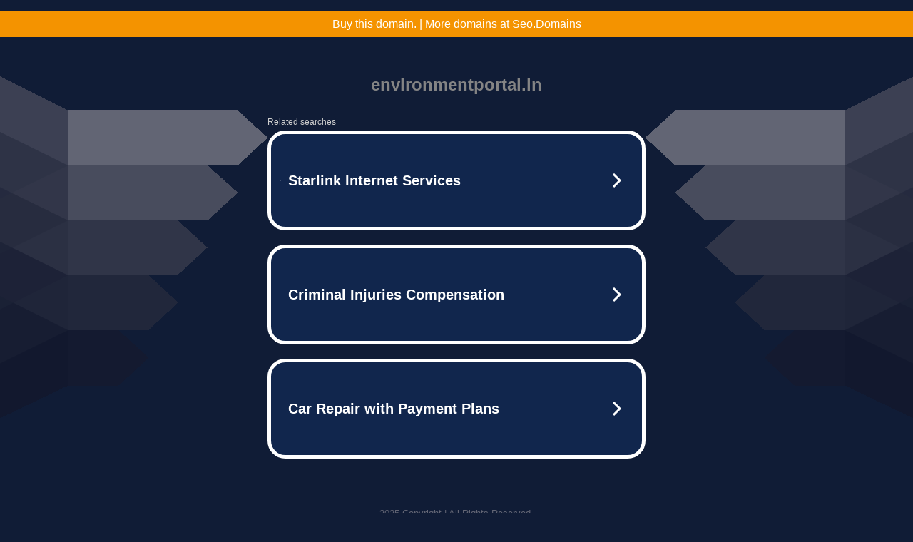

--- FILE ---
content_type: text/html; charset=UTF-8
request_url: https://syndicatedsearch.goog/afs/ads?sjk=uVo1t10TQ2iL6smI1KdIew%3D%3D&adtest=off&psid=5837883959&pcsa=false&channel=bucket007%2Cbucket011&client=dp-teaminternet09_3ph&r=m&hl=en&rpbu=http%3A%2F%2Fwww.environmentportal.in%2F%3Fts%3DeyJhbGciOiJBMTI4S1ciLCJlbmMiOiJBMTI4Q0JDLUhTMjU2In0.N1a_IzbVyQ3wiPH9i0OLOKHo1N_RVHbyjRr94tpnqXrborB87-4mYA.JP29NCouhNdxpEdwC5lFxw.2rs2-GFuPHNbUxIkiLUKbXgD90Jm3QM9dPOtIZFPkQ9ud6DMQ3mXQoyD_AVGhTEE3ZK5n0QsINjuv9QpOPZbH2rRfbS720cmBKSj3rQJnMMXbWL4iY-8nETc2nk4nUjGuGsYeGx8iAFime5anqT8uEUaud9go74I5oY8PMUaiDiG3PMHeXzLyNokDihNQ7feWDqvSJIfgXya4_mCu9ftoppEbIQQjKoBkzyABcTB3SWljyodxXDdWsGkWoLzCE8Tnc5tt0qfIEMhXGWoOo4R5J-mNYTnFnlg8YizXmg9SmBV49PokXYhWzX_YcorWvVDm2-jJOtFEoRdsFBWKMOxAnbCXNoXJcjzyo6gFGDqqbWwiwRtGohkikn86N_bPyo__1Vt8Fpcch1w0IUhl6chLvjtZUIIQqMyEZo6cY_4bVjl9oCrpRBa6PxNLMaRrjRWWbRUHjcTifmW7YKe936MTsWtPtifHnKobLc_iVZOp7a-4ZsYQSXBgtTmiBnxkt8MNvKGUF7GdNZv06UoQBLRsN_Shp9LsLiJKehEMmLZTzKquRx6fD3Y7lXmpXMcPR3PLuQfFDKa1BMDGPKpMZJkWIDs6aDK-bYjQWzVl8uGnv8.GQavdkmvsRsTXHZg6rh_Gg&type=3&swp=as-drid-2558334540730768&oe=UTF-8&ie=UTF-8&fexp=21404%2C17301431%2C17301433%2C17301436%2C17301548%2C17301266%2C72717108%2C73110182%2C17301559&format=r3%7Cs&nocache=6971764193617507&num=0&output=afd_ads&domain_name=www.environmentportal.in&v=3&bsl=8&pac=0&u_his=2&u_tz=0&dt=1764193617522&u_w=1280&u_h=720&biw=1280&bih=720&psw=1280&psh=790&frm=0&uio=--&cont=tc&drt=0&jsid=caf&jsv=830884147&rurl=http%3A%2F%2Fwww.environmentportal.in%2Fcategory%2F10204%2Fpublisher%2Foxfam-international%2F
body_size: 3475
content:
<!doctype html><html lang="en"> <head> <style id="ssr-boilerplate">body{-webkit-text-size-adjust:100%; font-family:arial,sans-serif; margin:0;}.div{-webkit-box-flex:0 0; -webkit-flex-shrink:0; flex-shrink:0;max-width:100%;}.span:last-child, .div:last-child{-webkit-box-flex:1 0; -webkit-flex-shrink:1; flex-shrink:1;}.a{text-decoration:none; text-transform:none; color:inherit; display:inline-block;}.span{-webkit-box-flex:0 0; -webkit-flex-shrink:0; flex-shrink:0;display:inline-block; overflow:hidden; text-transform:none;}.img{border:none; max-width:100%; max-height:100%;}.i_{display:-ms-flexbox; display:-webkit-box; display:-webkit-flex; display:flex;-ms-flex-align:start; -webkit-box-align:start; -webkit-align-items:flex-start; align-items:flex-start;box-sizing:border-box; overflow:hidden;}.v_{-webkit-box-flex:1 0; -webkit-flex-shrink:1; flex-shrink:1;}.j_>span:last-child, .j_>div:last-child, .w_, .w_:last-child{-webkit-box-flex:0 0; -webkit-flex-shrink:0; flex-shrink:0;}.l_{-ms-overflow-style:none; scrollbar-width:none;}.l_::-webkit-scrollbar{display:none;}.s_{position:relative; display:inline-block;}.u_{position:absolute; top:0; left:0; height:100%; background-repeat:no-repeat; background-size:auto 100%;}.t_{display:block;}.r_{display:-ms-flexbox; display:-webkit-box; display:-webkit-flex; display:flex;-ms-flex-align:center; -webkit-box-align:center; -webkit-align-items:center; align-items:center;-ms-flex-pack:center; -webkit-box-pack:center; -webkit-justify-content:center; justify-content:center;}.q_{box-sizing:border-box; max-width:100%; max-height:100%; overflow:hidden;display:-ms-flexbox; display:-webkit-box; display:-webkit-flex; display:flex;-ms-flex-align:center; -webkit-box-align:center; -webkit-align-items:center; align-items:center;-ms-flex-pack:center; -webkit-box-pack:center; -webkit-justify-content:center; justify-content:center;}.n_{text-overflow:ellipsis; white-space:nowrap;}.p_{-ms-flex-negative:1; max-width: 100%;}.m_{overflow:hidden;}.o_{white-space:nowrap;}.x_{cursor:pointer;}.y_{display:none; position:absolute; z-index:1;}.k_>div:not(.y_) {display:-webkit-inline-box; display:-moz-inline-box; display:-ms-inline-flexbox; display:-webkit-inline-flex; display:inline-flex; vertical-align:middle;}.k_.topAlign>div{vertical-align:top;}.k_.centerAlign>div{vertical-align:middle;}.k_.bottomAlign>div{vertical-align:bottom;}.k_>span, .k_>a, .k_>img, .k_{display:inline; vertical-align:middle;}.si101:nth-of-type(5n+1) > .si141{border-left: #1f8a70 7px solid;}.rssAttrContainer ~ .si101:nth-of-type(5n+2) > .si141{border-left: #1f8a70 7px solid;}.si101:nth-of-type(5n+3) > .si141{border-left: #bedb39 7px solid;}.rssAttrContainer ~ .si101:nth-of-type(5n+4) > .si141{border-left: #bedb39 7px solid;}.si101:nth-of-type(5n+5) > .si141{border-left: #ffe11a 7px solid;}.rssAttrContainer ~ .si101:nth-of-type(5n+6) > .si141{border-left: #ffe11a 7px solid;}.si101:nth-of-type(5n+2) > .si141{border-left: #fd7400 7px solid;}.rssAttrContainer ~ .si101:nth-of-type(5n+3) > .si141{border-left: #fd7400 7px solid;}.si101:nth-of-type(5n+4) > .si141{border-left: #004358 7px solid;}.rssAttrContainer ~ .si101:nth-of-type(5n+5) > .si141{border-left: #004358 7px solid;}.z_{cursor:pointer;}.si130{display:inline; text-transform:inherit;}.flexAlignStart{-ms-flex-align:start; -webkit-box-align:start; -webkit-align-items:flex-start; align-items:flex-start;}.flexAlignBottom{-ms-flex-align:end; -webkit-box-align:end; -webkit-align-items:flex-end; align-items:flex-end;}.flexAlignCenter{-ms-flex-align:center; -webkit-box-align:center; -webkit-align-items:center; align-items:center;}.flexAlignStretch{-ms-flex-align:stretch; -webkit-box-align:stretch; -webkit-align-items:stretch; align-items:stretch;}.flexJustifyStart{-ms-flex-pack:start; -webkit-box-pack:start; -webkit-justify-content:flex-start; justify-content:flex-start;}.flexJustifyCenter{-ms-flex-pack:center; -webkit-box-pack:center; -webkit-justify-content:center; justify-content:center;}.flexJustifyEnd{-ms-flex-pack:end; -webkit-box-pack:end; -webkit-justify-content:flex-end; justify-content:flex-end;}</style>  <style>.si101{width:100%; -ms-flex-negative:1;-webkit-box-flex:1 0; -webkit-flex-shrink:1; flex-shrink:1;}.si144{font-weight:700;background-color:#11264d;border-radius:25px;border:5px solid #ffffff;font-size:20px;line-height:26px;margin-bottom:20px;padding-bottom:50px;padding-left:13px;padding-right:13px;padding-top:50px;color:#ffffff;width:100%; -ms-flex-negative:1;-webkit-box-flex:1 0; -webkit-flex-shrink:1; flex-shrink:1;}.si144:hover{background-color:#242b42;text-decoration:underline;}.si33{margin-left:10px;margin-right:10px;width:100%; -ms-flex-negative:1;-webkit-box-flex:1 0; -webkit-flex-shrink:1; flex-shrink:1;}.si102{border-radius:15px;height:30px;width:1px;}.si128{height:1px;width:100%; -ms-flex-negative:1;-webkit-box-flex:1 0; -webkit-flex-shrink:1; flex-shrink:1;}div>div.si128:last-child{display:none;}.si133{background-color:#101c36;border-radius:2px;font-size:12px;line-height:13px;margin-bottom:5px;color:#cdcdcd;}.si135{background-color:#101c36;height:100%;}.si143{border-radius:12px;margin-right:10px;width:24px;}.si130{font-weight:700;}.rssAttrContainer{width:100%; -ms-flex-negative:1;-webkit-box-flex:1 0; -webkit-flex-shrink:1; flex-shrink:1;}.si133{background-color:#101c36;border-radius:2px;font-size:12px;line-height:13px;margin-bottom:5px;color:#cdcdcd;}.si135{background-color:#101c36;padding-bottom:0px;padding-right:0px;}</style> <meta content="NOINDEX, NOFOLLOW" name="ROBOTS"> <meta content="telephone=no" name="format-detection"> <meta content="origin" name="referrer">    </head> <body>  <div id="adBlock">   <div id="ssrad-master" data-csa-needs-processing="1" data-num-ads="3" class="parent_container"><div class="i_ div si135" style="-ms-flex-direction:row; -webkit-box-orient:horizontal; -webkit-flex-direction:row; flex-direction:row;-ms-flex-pack:start; -webkit-box-pack:start; -webkit-justify-content:flex-start; justify-content:flex-start;-ms-flex-align:start; -webkit-box-align:start; -webkit-align-items:flex-start; align-items:flex-start;-ms-flex-wrap:wrap; -webkit-flex-wrap:wrap; flex-wrap:wrap;" data-ad-container="1"><div class="i_ div rssAttrContainer" style="-ms-flex-direction:row; -webkit-box-orient:horizontal; -webkit-flex-direction:row; flex-direction:row;"><span class="p_ si133 span">Related searches</span></div><div id="e1" class="i_ div clicktrackedAd_js si101" style="-ms-flex-direction:row; -webkit-box-orient:horizontal; -webkit-flex-direction:row; flex-direction:row;"><a href="http://www.environmentportal.in/?ts=eyJhbGciOiJBMTI4S1ciLCJlbmMiOiJBMTI4Q0JDLUhTMjU2In0.N1a_IzbVyQ3wiPH9i0OLOKHo1N_RVHbyjRr94tpnqXrborB87-4mYA.JP29NCouhNdxpEdwC5lFxw.[base64].GQavdkmvsRsTXHZg6rh_Gg&amp;query=Starlink+Internet+Services&amp;afdToken=[base64]&amp;pcsa=false" data-nb="0" target="_top" class="i_ a si144" style="-ms-flex-direction:row; -webkit-box-orient:horizontal; -webkit-flex-direction:row; flex-direction:row;-ms-flex-pack:start; -webkit-box-pack:start; -webkit-justify-content:flex-start; justify-content:flex-start;-ms-flex-align:center; -webkit-box-align:center; -webkit-align-items:center; align-items:center;"><div class="i_ div si69" style="-ms-flex-direction:row; -webkit-box-orient:horizontal; -webkit-flex-direction:row; flex-direction:row;-ms-flex-pack:center; -webkit-box-pack:center; -webkit-justify-content:center; justify-content:center;-ms-flex-align:center; -webkit-box-align:center; -webkit-align-items:center; align-items:center;"><div class="i_ div" style="-ms-flex-direction:row; -webkit-box-orient:horizontal; -webkit-flex-direction:row; flex-direction:row;"><div aria-hidden="true" tabindex="-1" class="div q_ si102"><img src="https://afs.googleusercontent.com/ad_icons/standard/publisher_icon_image/search.svg?c=%23ffffff" alt="" loading="lazy" class="img"></div></div></div><div class="i_ div si33" style="-ms-flex-direction:row; -webkit-box-orient:horizontal; -webkit-flex-direction:row; flex-direction:row;-ms-flex-pack:start; -webkit-box-pack:start; -webkit-justify-content:flex-start; justify-content:flex-start;-ms-flex-align:center; -webkit-box-align:center; -webkit-align-items:center; align-items:center;"><span class="p_ si34 span">Starlink Internet Services</span></div><div aria-hidden="true" tabindex="-1" class="div q_ si143 w_"><img src="https://afs.googleusercontent.com/ad_icons/standard/publisher_icon_image/chevron.svg?c=%23ffffff" alt="" loading="lazy" class="img"></div></a></div><div id="e2" class="i_ div clicktrackedAd_js si101" style="-ms-flex-direction:row; -webkit-box-orient:horizontal; -webkit-flex-direction:row; flex-direction:row;"><a href="http://www.environmentportal.in/?ts=eyJhbGciOiJBMTI4S1ciLCJlbmMiOiJBMTI4Q0JDLUhTMjU2In0.N1a_IzbVyQ3wiPH9i0OLOKHo1N_RVHbyjRr94tpnqXrborB87-4mYA.JP29NCouhNdxpEdwC5lFxw.[base64].GQavdkmvsRsTXHZg6rh_Gg&amp;query=Criminal+Injuries+Compensation&amp;afdToken=[base64]&amp;pcsa=false" data-nb="0" target="_top" class="i_ a si144" style="-ms-flex-direction:row; -webkit-box-orient:horizontal; -webkit-flex-direction:row; flex-direction:row;-ms-flex-pack:start; -webkit-box-pack:start; -webkit-justify-content:flex-start; justify-content:flex-start;-ms-flex-align:center; -webkit-box-align:center; -webkit-align-items:center; align-items:center;"><div class="i_ div si69" style="-ms-flex-direction:row; -webkit-box-orient:horizontal; -webkit-flex-direction:row; flex-direction:row;-ms-flex-pack:center; -webkit-box-pack:center; -webkit-justify-content:center; justify-content:center;-ms-flex-align:center; -webkit-box-align:center; -webkit-align-items:center; align-items:center;"><div class="i_ div" style="-ms-flex-direction:row; -webkit-box-orient:horizontal; -webkit-flex-direction:row; flex-direction:row;"><div aria-hidden="true" tabindex="-1" class="div q_ si102"><img src="https://afs.googleusercontent.com/ad_icons/standard/publisher_icon_image/search.svg?c=%23ffffff" alt="" loading="lazy" class="img"></div></div></div><div class="i_ div si33" style="-ms-flex-direction:row; -webkit-box-orient:horizontal; -webkit-flex-direction:row; flex-direction:row;-ms-flex-pack:start; -webkit-box-pack:start; -webkit-justify-content:flex-start; justify-content:flex-start;-ms-flex-align:center; -webkit-box-align:center; -webkit-align-items:center; align-items:center;"><span class="p_ si34 span">Criminal Injuries Compensation</span></div><div aria-hidden="true" tabindex="-1" class="div q_ si143 w_"><img src="https://afs.googleusercontent.com/ad_icons/standard/publisher_icon_image/chevron.svg?c=%23ffffff" alt="" loading="lazy" class="img"></div></a></div><div id="e3" class="i_ div clicktrackedAd_js si101" style="-ms-flex-direction:row; -webkit-box-orient:horizontal; -webkit-flex-direction:row; flex-direction:row;"><a href="http://www.environmentportal.in/?ts=eyJhbGciOiJBMTI4S1ciLCJlbmMiOiJBMTI4Q0JDLUhTMjU2In0.N1a_IzbVyQ3wiPH9i0OLOKHo1N_RVHbyjRr94tpnqXrborB87-4mYA.JP29NCouhNdxpEdwC5lFxw.[base64].GQavdkmvsRsTXHZg6rh_Gg&amp;query=Car+Repair+with+Payment+Plans&amp;afdToken=[base64]&amp;pcsa=false" data-nb="0" target="_top" class="i_ a si144" style="-ms-flex-direction:row; -webkit-box-orient:horizontal; -webkit-flex-direction:row; flex-direction:row;-ms-flex-pack:start; -webkit-box-pack:start; -webkit-justify-content:flex-start; justify-content:flex-start;-ms-flex-align:center; -webkit-box-align:center; -webkit-align-items:center; align-items:center;"><div class="i_ div si69" style="-ms-flex-direction:row; -webkit-box-orient:horizontal; -webkit-flex-direction:row; flex-direction:row;-ms-flex-pack:center; -webkit-box-pack:center; -webkit-justify-content:center; justify-content:center;-ms-flex-align:center; -webkit-box-align:center; -webkit-align-items:center; align-items:center;"><div class="i_ div" style="-ms-flex-direction:row; -webkit-box-orient:horizontal; -webkit-flex-direction:row; flex-direction:row;"><div aria-hidden="true" tabindex="-1" class="div q_ si102"><img src="https://afs.googleusercontent.com/ad_icons/standard/publisher_icon_image/search.svg?c=%23ffffff" alt="" loading="lazy" class="img"></div></div></div><div class="i_ div si33" style="-ms-flex-direction:row; -webkit-box-orient:horizontal; -webkit-flex-direction:row; flex-direction:row;-ms-flex-pack:start; -webkit-box-pack:start; -webkit-justify-content:flex-start; justify-content:flex-start;-ms-flex-align:center; -webkit-box-align:center; -webkit-align-items:center; align-items:center;"><span class="p_ si34 span">Car Repair with Payment Plans</span></div><div aria-hidden="true" tabindex="-1" class="div q_ si143 w_"><img src="https://afs.googleusercontent.com/ad_icons/standard/publisher_icon_image/chevron.svg?c=%23ffffff" alt="" loading="lazy" class="img"></div></a></div></div></div> </div> <div id="ssrab" style="display:none;"><!--leader-content--><div id="ssrsb-slave-1"></div></div> <script nonce="PyDTlBRA7NdSr2uYjPWYGg">window.AFS_AD_REQUEST_RETURN_TIME_ = Date.now();window.IS_GOOGLE_AFS_IFRAME_ = true;function populate(el) { var adBlock = document.getElementById("adBlock"); adBlock.innerHTML += el;}
var IS_GOOGLE_AFS_IFRAME_ = true;
var ad_json = {"caps":[{"n":"queryId","v":"UXUnafPYN7DmoNgP56_D0AQ"}],"sbs":[{"fn":"slave-1","afdt":"[base64]","label":"Search Ads"}],"rs_attr":{"t":"Related Links","u":""},"gd":{"ff":{"fd":"swap","eiell":true,"pcsbs":"44","pcsbp":"8","esb":true},"cd":{"pid":"dp-teaminternet09_3ph","eawp":"partner-dp-teaminternet09_3ph","qi":"UXUnafPYN7DmoNgP56_D0AQ"},"pc":{"ct":true},"dc":{"d":true}}};</script> <script src="/adsense/domains/caf.js?pac=0" type="text/javascript" nonce="PyDTlBRA7NdSr2uYjPWYGg"></script>  </body> </html>